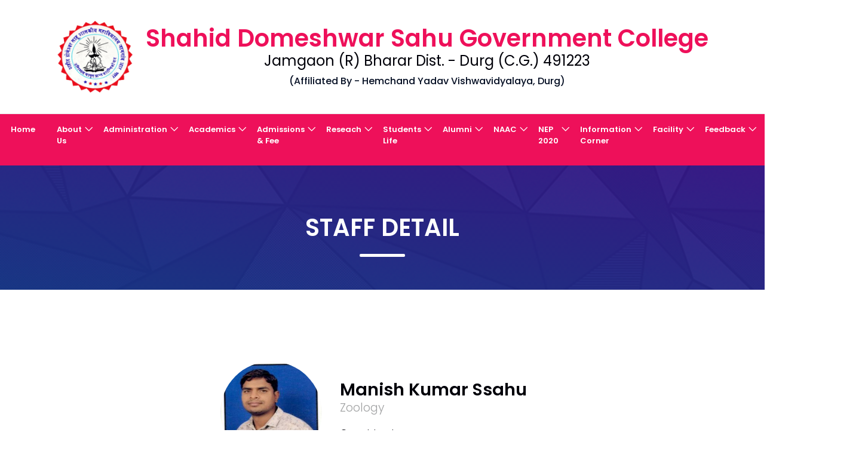

--- FILE ---
content_type: text/html; charset=UTF-8
request_url: https://gcjamgaonr.com/staff-detail/47
body_size: 6786
content:
<!DOCTYPE html>
<html lang="en" dir="ltr">
	<head>
		<meta charset="utf-8">
		<meta name="viewport" content="width=device-width, initial-scale=1.0">
    <title>Shahid Domeshwar Sahu Government College - Staff Detail</title>
    <link rel="icon" href="images/logo.png">
		<script src="https://gcjamgaonr.com/assets/website/js/jquery.min.js" charset="utf-8"></script>
		<link rel="stylesheet" href="https://gcjamgaonr.com/assets/website/css/style.css">
		<link rel="stylesheet" href="https://gcjamgaonr.com/assets/website/css/bootstrap.min.css">
		<!-- <link rel="stylesheet" href="css/font-awesome.min.css"> -->
		<link rel="stylesheet" href="https://gcjamgaonr.com/assets/website/fonts/font-awesome/css/all.min.css">
		<link rel="stylesheet" href="https://gcjamgaonr.com/assets/website/css/animate.css">
		<link href="https://cdn.jsdelivr.net/gh/lykmapipo/themify-icons@0.1.2/css/themify-icons.min.css"
      rel="stylesheet">
    <link href="https://gcjamgaonr.com/assets/website/slick/slick-theme.css" rel="stylesheet">
    <link href="https://gcjamgaonr.com/assets/website/slick/slick.css" rel="stylesheet">

	</head>
	<body>

  <div class="top-header">
      <div class="container">
        <div class="row">
          <img src="https://gcjamgaonr.com/assets/website/images/logo.png" class="img-fluid logo wow fadeIn" data-wow-delay="0.1s" alt="">
          <div class="colz-name">
            <h1 class="logo-title wow fadeInDown" data-wow-delay="0.2s">Shahid Domeshwar Sahu Government College</h1>
            <h3 class="colz-desc wow fadeInDown" data-wow-delay="0.5s">
              Jamgaon (R) Bharar Dist. - Durg (C.G.) 491223
            </h3>
            <h5 class="affiliate-text wow fadeInDown" data-wow-delay="0.8s">(Affiliated By - Hemchand Yadav Vishwavidyalaya, Durg)</h5>
          </div>
        </div>
      </div>
    </div>   
      
	<nav class="navbar navbar-expand-lg navbar-light wow fadeIn" data-wow-delay="1s">
      <!-- <div class="container"> -->
        <!-- <a class="navbar-brand"href="https://gcjamgaonr.com/"><img src="images/logo.png" alt="" class="img-fluid"></a> -->
        <button class="navbar-toggler" type="button" data-toggle="collapse" data-target="#navbarSupportedContent" aria-controls="navbarSupportedContent" aria-expanded="false" aria-label="Toggle navigation">
          <span class="navbar-toggler-icon"></span>
        </button>

        <div class="collapse navbar-collapse" id="navbarSupportedContent">
          <ul class="navbar-nav m-auto">
            <li class="nav-item">
              <a class="nav-link" href="https://gcjamgaonr.com/">Home </a>
            </li>
            <li class="nav-item dropdown">
              <a class="nav-link" href="https://gcjamgaonr.com/about-us" id="navbarDropdownMenuLink" role="button" data-toggle="dropdown" aria-haspopup="false" aria-expanded="false">
                About Us
              </a>
              <ul class="dropdown-menu" aria-labelledby="navbarDropdownMenuLink">
                <li><a class="dropdown-item" href="https://gcjamgaonr.com/act-and-statutes-moa">Act And Statutes/MOA</a></li>
                <li><a class="dropdown-item" href="https://gcjamgaonr.com/institutional-development-plan">Institutional Development Plan</a></li>
                <li><a class="dropdown-item" href="https://gcjamgaonr.com/affiliating-university">Affiliating University</a></li>
                <li><a class="dropdown-item" href="https://gcjamgaonr.com/naac-accreditation">Naac Accreditation</a></li>
                <li><a class="dropdown-item" href="https://gcjamgaonr.com/recognition-2f">Recognition 2F</a></li>
                <li><a class="dropdown-item" href="https://gcjamgaonr.com/annual-reports">Annual Reports</a></li>
                <li><a class="dropdown-item" href="https://gcjamgaonr.com/annual-accounts">Annual Accounts</a></li>
                <li><a class="dropdown-item" href="https://gcjamgaonr.com/college-at-a-glance">College At A Glance</a></li>
                <li><a class="dropdown-item" href="https://gcjamgaonr.com/mission-and-vision">Mission & Vision</a></li>
                <li><a class="dropdown-item" href="https://gcjamgaonr.com/about-shahid-domeshwar-sahu">About Shahid Domeshwar Sahu</a></li>
              </ul>
            </li>
            
            <li class="nav-item dropdown">
              <a class="nav-link" href="https://gcjamgaonr.com/about-us" id="navbarDropdownMenuLink" role="button" data-toggle="dropdown" aria-haspopup="false" aria-expanded="false">
                Administration
              </a>
              <ul class="dropdown-menu" aria-labelledby="navbarDropdownMenuLink">
                <li><a class="dropdown-item" href="https://gcjamgaonr.com/principal-officer">Principals Officer</a></li>
                <li><a class="dropdown-item" href="https://gcjamgaonr.com/controller-of-examination">Controller Of Examination</a></li>
                <li><a class="dropdown-item" href="https://gcjamgaonr.com/ombudsperson">Ombudsperson</a></li>
                <li><a class="dropdown-item" href="https://gcjamgaonr.com/internal-committee">Internal Committee</a></li>
                <li><a class="dropdown-item" href="https://gcjamgaonr.com/jbs-committee">JBS Committee</a></li>
                <li><a class="dropdown-item" href="https://gcjamgaonr.com/academic-departments">Academic Departments</a></li>
              </ul>
            </li>
            
            <li class="nav-item dropdown">
              <a class="nav-link" href="https://gcjamgaonr.com/about-us" id="navbarDropdownMenuLink" role="button" data-toggle="dropdown" aria-haspopup="false" aria-expanded="false">
                Academics
              </a>
              <ul class="dropdown-menu" aria-labelledby="navbarDropdownMenuLink">
                <li><a class="dropdown-item" href="https://gcjamgaonr.com/details-of-academic-programs">Details Of Academic Programs</a></li>
                <li><a class="dropdown-item" href="https://gcjamgaonr.com/academic-calendar">Academic Calendar</a></li>
                <li><a class="dropdown-item" href="https://gcjamgaonr.com/statues-ordinances">Statues/Ordinances</a></li>
                <li class="dropdown-submenu"><a class="dropdown-item " data-toggle="dropdown" href="#">Departments</a>
                    <ul class="dropdown-menu ">
                        <li><a class="dropdown-item" href="https://gcjamgaonr.com/botany">Botany</a></li>
                        <li><a class="dropdown-item" href="https://gcjamgaonr.com/chemistry">Chemistry</a></li>
                        <li><a class="dropdown-item" href="https://gcjamgaonr.com/commerce">Commerce</a></li>
                        <li><a class="dropdown-item" href="https://gcjamgaonr.com/english">English</a></li>
                        <li><a class="dropdown-item" href="https://gcjamgaonr.com/history">History</a></li>
                        <li><a class="dropdown-item" href="https://gcjamgaonr.com/geography">Geography</a></li>
                        <li><a class="dropdown-item" href="https://gcjamgaonr.com/hindi">Hindi</a></li>
                        <li><a class="dropdown-item" href="https://gcjamgaonr.com/mathematics">Mathematics</a></li>
                        <li><a class="dropdown-item" href="https://gcjamgaonr.com/physics">Physics</a></li>
                        <li><a class="dropdown-item" href="https://gcjamgaonr.com/political-science">Political Science</a></li>
                        <li><a class="dropdown-item" href="https://gcjamgaonr.com/zoology">Zoology</a></li>
                    </ul>
                </li>
                <li class="dropdown-submenu"><a class="dropdown-item " data-toggle="dropdown" href="#">Staff Details</a>
                    <ul class="dropdown-menu ">
                        <li><a class="dropdown-item" href="https://gcjamgaonr.com/non-teaching-staff">Non Teaching Staff</a></li>
                        <li><a class="dropdown-item" href="https://gcjamgaonr.com/teaching-staff">Teaching Staff</a></li>
                    </ul>
                </li>
                <li><a class="dropdown-item" href="https://gcjamgaonr.com/online-programs">Online Programs</a></li>
                <li><a class="dropdown-item" href="https://gcjamgaonr.com/iqac">IQAC</a></li>
                <li><a class="dropdown-item" href="https://gcjamgaonr.com/library">Library</a></li>
                <li><a class="dropdown-item" href="https://gcjamgaonr.com/academic-collaborations">Academic Collaborations</a></li>
              </ul>
            </li>
            
            <li class="nav-item dropdown">
              <a class="nav-link" href="https://gcjamgaonr.com/research" id="navbarDropdownMenuLink" role="button" data-toggle="dropdown" aria-haspopup="false" aria-expanded="false">
                Admissions & Fee
              </a>
              <ul class="dropdown-menu" aria-labelledby="navbarDropdownMenuLink">
                <li><a class="dropdown-item" href="https://gcjamgaonr.com/prospectus">Prospectus</a></li>
                <li><a class="dropdown-item" href="https://gcjamgaonr.com/admission-process-and-guidelines">Admission Process and Guidelines</a></li>
                <li><a class="dropdown-item" href="https://gcjamgaonr.com/fee-refund-policy">Fee Refund Policy</a></li>
                <li><a class="dropdown-item" href="https://gcjamgaonr.com/programs-offered">Programs Offered</a></li>
                <li><a class="dropdown-item" href="https://gcjamgaonr.com/fee-structure">Fee Structure</a></li>
                <li><a class="dropdown-item" href="https://gcjamgaonr.com/rules-and-regulations">Rules And Regulations</a></li>
              </ul>
            </li>
            
            
            <li class="nav-item dropdown">
              <a class="nav-link" href="https://gcjamgaonr.com/research" id="navbarDropdownMenuLink" role="button" data-toggle="dropdown" aria-haspopup="false" aria-expanded="false">
                Reseach
              </a>
              <ul class="dropdown-menu" aria-labelledby="navbarDropdownMenuLink">
                <li><a class="dropdown-item" href="https://gcjamgaonr.com/research-and-development-cell">Research And Development Cell</a></li>
                <li><a class="dropdown-item" href="https://gcjamgaonr.com/entrepreneurship-cell">Entrepreneurship Cell</a></li>
              </ul>
            </li>
            
            <li class="nav-item dropdown">
              <a class="nav-link" href="https://gcjamgaonr.com/students-section" id="navbarDropdownMenuLink" role="button" data-toggle="dropdown" aria-haspopup="false" aria-expanded="false">
                Students Life
              </a>
              <ul class="dropdown-menu" aria-labelledby="navbarDropdownMenuLink">
                  <li><a class="dropdown-item" href="https://gcjamgaonr.com/sports-facilities">Sports Facilities</a></li>
                  <li><a class="dropdown-item" href="https://gcjamgaonr.com/nss">NSS</a></li>
                  <li><a class="dropdown-item" href="https://gcjamgaonr.com/placement-cell">Placement Cell</a></li>
                  <li><a class="dropdown-item" href="https://gcjamgaonr.com/student-grievance-redressal-ommittee">Student Grievance Redressal Committee</a></li>
                  <li><a class="dropdown-item" href="https://gcjamgaonr.com/health-facilities">Health Facilities</a></li>
                  <li><a class="dropdown-item" href="https://gcjamgaonr.com/internal-complaint-committee">Internal Complaint Committee</a></li>
                  <li><a class="dropdown-item" href="https://gcjamgaonr.com/anti-ragging-cell">Anti-Ragging Cell</a></li>
                  <li><a class="dropdown-item" href="https://gcjamgaonr.com/equal-opourtunity-cell">Equal Opourtunity Cell</a></li>
                  <li><a class="dropdown-item" href="https://gcjamgaonr.com/socio-economically-disavantages-groups-cell">Socio Economically Disavantages Groups Cell</a></li>
                  <li><a class="dropdown-item" href="https://gcjamgaonr.com/facilities-for-differently-abled">Facilities For Differently Abled</a></li>
                <li><a class="dropdown-item" href="https://gcjamgaonr.com/code-of-conduct">Code Of Conduct</a></li>
                <li><a class="dropdown-item" href="https://gcjamgaonr.com/downloads">Downloads</a></li>
                <li><a class="dropdown-item" href="https://gcjamgaonr.com/enrollments">Enrollments</a></li>
                <li><a class="dropdown-item" href="https://gcjamgaonr.com/student-union">Student Union</a></li>
                <li><a class="dropdown-item" href="https://gcjamgaonr.com/syllabus">Syllabus</a></li>
              </ul>
            </li>
            
            
            <li class="nav-item dropdown">
              <a class="nav-link" href="https://gcjamgaonr.com/alumni" id="navbarDropdownMenuLink" role="button" data-toggle="dropdown" aria-haspopup="false" aria-expanded="false">
                Alumni
              </a>
              <ul class="dropdown-menu" aria-labelledby="navbarDropdownMenuLink">
                <li><a class="dropdown-item" href="https://gcjamgaonr.com/alumni-registration">Alumni Registration</a></li>
                <li><a class="dropdown-item" href="https://gcjamgaonr.com/college-alumni">College Alumni</a></li>
                <li><a class="dropdown-item" href="https://gcjamgaonr.com/college-alumni-reports">College Alumni Reports</a></li>
              </ul>
            </li>
            
            <li class="nav-item dropdown">
              <a class="nav-link" href="https://gcjamgaonr.com/naac" id="navbarDropdownMenuLink" role="button" data-toggle="dropdown" aria-haspopup="false" aria-expanded="false">
                NAAC
              </a>
              <ul class="dropdown-menu" aria-labelledby="navbarDropdownMenuLink">
                <li><a class="dropdown-item" href="https://gcjamgaonr.com/aishe">AISHE</a></li>
            
                <li><a class="dropdown-item" href="https://gcjamgaonr.com/iqac-composition">IQAC – Composition</a></li>
                <li><a class="dropdown-item" href="https://gcjamgaonr.com/iqac-minutes-of-meeting">IQAC – Minutes Of Meeting</a></li>
                <li><a class="dropdown-item" href="https://gcjamgaonr.com/naac-reports-iqa-and-other-reports">NAAC REPORTS, IIQA and OTHER REPORTS</a></li>
                <li class="dropdown-submenu"><a class="dropdown-item " data-toggle="dropdown" href="#">SSR and SSR Reports</a>
                    <ul class="dropdown-menu ">
                        <li><a class="dropdown-item" href="https://gcjamgaonr.com/ssr-reports">SSR Reports</a></li>
                        <li><a class="dropdown-item" href="https://gcjamgaonr.com/ssr-status-reports-part-a">SSR STATUS REPORTS – PART –A</a></li>
                        <li><a class="dropdown-item" href="https://gcjamgaonr.com/ssr-status-reports-extended-profile">SSR STATUS REPORTS – EXTENDED PROFILE</a></li>
                        <li><a class="dropdown-item" href="https://gcjamgaonr.com/ssr-status-reports-part-b">SSR STATUS REPORTS – PART –B</a></li>
                        <li><a class="dropdown-item" href="https://gcjamgaonr.com/ssr-criteria-1">SSR Criteria - 1</a></li>
                        <li><a class="dropdown-item" href="https://gcjamgaonr.com/ssr-criteria-2">SSR Criteria - 2</a></li>
                      	<li><a class="dropdown-item" href="https://gcjamgaonr.com/ssr-criteria-3">SSR Criteria - 3</a></li>
                      	<li><a class="dropdown-item" href="https://gcjamgaonr.com/ssr-criteria-4">SSR Criteria - 4</a></li>
                      	<li><a class="dropdown-item" href="https://gcjamgaonr.com/ssr-criteria-5">SSR Criteria - 5</a></li>
                      	<li><a class="dropdown-item" href="https://gcjamgaonr.com/ssr-criteria-6">SSR Criteria - 6</a></li>
                      	<li><a class="dropdown-item" href="https://gcjamgaonr.com/ssr-criteria-7">SSR Criteria - 7</a></li>
                      	<li><a class="dropdown-item" href="https://gcjamgaonr.com/ssr-criteria-8">SSR Criteria - 8</a></li>
                      	<li><a class="dropdown-item" href="https://gcjamgaonr.com/ssr-criteria-9">SSR Criteria - 9</a></li>
                      	<li><a class="dropdown-item" href="https://gcjamgaonr.com/ssr-criteria-10">SSR Criteria - 10</a></li>
                      	<li><a class="dropdown-item" href="https://gcjamgaonr.com/ssr-photo-galary">SSR PHOTO GALARY</a></li>
                    </ul>
                </li>
                <li class="dropdown-submenu"><a class="dropdown-item " data-toggle="dropdown" href="#">AQAR</a>
                    <ul class="dropdown-menu ">
                        <li><a class="dropdown-item" href="https://gcjamgaonr.com/aqar-reports">AQAR Reports</a></li>
                        <li><a class="dropdown-item" href="https://gcjamgaonr.com/aqar-status-reports-part-a">AQAR STATUS REPORTS – PART –A</a></li>
                        <li><a class="dropdown-item" href="https://gcjamgaonr.com/aqar-status-reports-extended-profile">AQAR STATUS REPORTS – EXTENDED PROFILE</a></li>
                        <li><a class="dropdown-item" href="https://gcjamgaonr.com/aqar-status-reports-part-b">AQAR STATUS REPORTS – PART –B</a></li>
                        <li><a class="dropdown-item" href="https://gcjamgaonr.com/aqar-criteria-1">AQAR Criteria - 1</a></li>
                        <li><a class="dropdown-item" href="https://gcjamgaonr.com/aqar-criteria-2">AQAR Criteria - 2</a></li>
                      	<li><a class="dropdown-item" href="https://gcjamgaonr.com/aqar-criteria-3">AQAR Criteria - 3</a></li>
                      	<li><a class="dropdown-item" href="https://gcjamgaonr.com/aqar-criteria-4">AQAR Criteria - 4</a></li>
                      	<li><a class="dropdown-item" href="https://gcjamgaonr.com/aqar-criteria-5">AQAR Criteria - 5</a></li>
                      	<li><a class="dropdown-item" href="https://gcjamgaonr.com/aqar-criteria-6">AQAR Criteria - 6</a></li>
                      	<li><a class="dropdown-item" href="https://gcjamgaonr.com/aqar-criteria-7">AQAR Criteria - 7</a></li>
                      	<li><a class="dropdown-item" href="https://gcjamgaonr.com/aqar-criteria-5">AQAR Criteria - 8</a></li>
                      	<li><a class="dropdown-item" href="https://gcjamgaonr.com/aqar-criteria-6">AQAR Criteria - 9</a></li>
                      	<li><a class="dropdown-item" href="https://gcjamgaonr.com/aqar-criteria-7">AQAR Criteria - 10</a></li>
                      	<li><a class="dropdown-item" href="https://gcjamgaonr.com/aqar-photo-galary">AQAR PHOTO GALARY</a></li>
                    </ul>
                </li>
              </ul>
            </li>
            
            <li class="nav-item dropdown">
              <a class="nav-link" href="https://gcjamgaonr.com/alumni" id="navbarDropdownMenuLink" role="button" data-toggle="dropdown" aria-haspopup="false" aria-expanded="false">
                  NEP 2020
              </a>
              <ul class="dropdown-menu" aria-labelledby="navbarDropdownMenuLink">
                <li><a class="dropdown-item" href="https://gcjamgaonr.com/ordinace">Ordinace</a></li>
                <li><a class="dropdown-item" href="https://gcjamgaonr.com/notice-information">Notice Information</a></li>
                <li><a class="dropdown-item" href="https://gcjamgaonr.com/video-ppt">Video/PPT</a></li>
                <li><a class="dropdown-item" href="https://gcjamgaonr.com/faq">FAQ</a></li>
                <li><a class="dropdown-item" href="https://gcjamgaonr.com/nep-2020-syllabus">NEP 2020 Syllabus</a></li>
                <li><a class="dropdown-item" href="https://gcjamgaonr.com/nep-academic-calander">Academic Calander</a></li>
              </ul>
            </li>
            
            <li class="nav-item dropdown">
              <a class="nav-link" href="https://gcjamgaonr.com/alumni" id="navbarDropdownMenuLink" role="button" data-toggle="dropdown" aria-haspopup="false" aria-expanded="false">
                Information Corner
              </a>
              <ul class="dropdown-menu" aria-labelledby="navbarDropdownMenuLink">
                <li><a class="dropdown-item" href="https://gcjamgaonr.com/rti">RTI</a></li>
                <li><a class="dropdown-item" href="https://gcjamgaonr.com/circulars-and-notices">Circulars and Notices</a></li>
                <li><a class="dropdown-item" href="https://gcjamgaonr.com/announcements">Announcements</a></li>
                <li><a class="dropdown-item" href="https://gcjamgaonr.com/newslatters">Newslatters</a></li>
                <li><a class="dropdown-item" href="https://gcjamgaonr.com/news-recent-events-and-achievments">News Recent Events and Achievments</a></li>
                <li><a class="dropdown-item" href="https://gcjamgaonr.com/job-openings-guest-adv">Job Openings - Guest Adv.</a></li>
              </ul>
            </li>
            
            <li class="nav-item dropdown ">
              <a class="nav-link" href="https://gcjamgaonr.com/facility" id="navbarDropdownMenuLink" role="button" data-toggle="dropdown" aria-haspopup="false" aria-expanded="false">
                Facility
              </a>
              <ul class="dropdown-menu" aria-labelledby="navbarDropdownMenuLink">
                <li><a class="dropdown-item" href="https://gcjamgaonr.com/cultural-and-extracurricular-activities">Cultural & Extracurricular Activities</a></li>
                <li><a class="dropdown-item" href="https://gcjamgaonr.com/infrastructure">Infrastructure</a></li>
                <li><a class="dropdown-item" href="https://gcjamgaonr.com/youth-red-cross">Youth Red Cross</a></li>
                <li><a class="dropdown-item" href="https://gcjamgaonr.com/scholarship">Scholarship</a></li>
              </ul>
            </li>

 
            <!--<li class="nav-item dropdown">-->
            <!--  <a class="nav-link" href="https://gcjamgaonr.com/departments" id="navbarDropdownMenuLink" role="button" data-toggle="dropdown" aria-haspopup="false" aria-expanded="false">-->
            <!--    Departments-->
            <!--  </a>-->
            <!--  <ul class="dropdown-menu" aria-labelledby="navbarDropdownMenuLink">-->
            <!--    <li><a class="dropdown-item" href="https://gcjamgaonr.com/botany">Botany</a></li>-->
            <!--    <li><a class="dropdown-item" href="https://gcjamgaonr.com/chemistry">Chemistry</a></li>-->
            <!--    <li><a class="dropdown-item" href="https://gcjamgaonr.com/commerce">Commerce</a></li>-->
            <!--    <li><a class="dropdown-item" href="https://gcjamgaonr.com/english">English</a></li>-->
            <!--    <li><a class="dropdown-item" href="https://gcjamgaonr.com/history">History</a></li>-->
            <!--    <li><a class="dropdown-item" href="https://gcjamgaonr.com/geography">Geography</a></li>-->
            <!--    <li><a class="dropdown-item" href="https://gcjamgaonr.com/hindi">Hindi</a></li>-->
            <!--    <li><a class="dropdown-item" href="https://gcjamgaonr.com/mathematics">Mathematics</a></li>-->
            <!--    <li><a class="dropdown-item" href="https://gcjamgaonr.com/physics">Physics</a></li>-->
            <!--    <li><a class="dropdown-item" href="https://gcjamgaonr.com/political-science">Political Science</a></li>-->
            <!--    <li><a class="dropdown-item" href="https://gcjamgaonr.com/zoology">Zoology</a></li>-->
            <!--  </ul>-->
            <!--</li>-->
    
            <li class="nav-item dropdown">
              <a class="nav-link" href="https://gcjamgaonr.com/Feedback" id="navbarDropdownMenuLink" role="button" data-toggle="dropdown" aria-haspopup="false" aria-expanded="false">
                Feedback
              </a>
              <ul class="dropdown-menu" aria-labelledby="navbarDropdownMenuLink">
                <li><a class="dropdown-item" href="https://gcjamgaonr.com/feedback-from-alumni">Feedback From Alumni</a></li>
                <li><a class="dropdown-item" href="https://gcjamgaonr.com/feedback-from-parents">Feedback From Parents</a></li>
                <li><a class="dropdown-item" href="https://gcjamgaonr.com/feedback-from-students">Feedback From Students</a></li>
                <li><a class="dropdown-item" href="https://gcjamgaonr.com/feedback-from-staff">Feedback From Staff</a></li>
                <li><a class="dropdown-item" href="https://docs.google.com/forms/d/e/1FAIpQLSfCZ18hhw8cVENeob-Z11eKynWORNDgUJUBiaqzEXtJFRBthQ/viewform?vc=0&c=0&w=1&flr=0&usp=mail_form_link">FEEDBACK FROM STUDENTS SATISFACTION SURVEY</a></li>
              </ul>
            </li>

            <li class="nav-item dropdown">
              <a class="nav-link" href="https://gcjamgaonr.com/gallery" id="navbarDropdownMenuLink" role="button" data-toggle="dropdown" aria-haspopup="false" aria-expanded="false">
                Gallery
              </a>
              <ul class="dropdown-menu" aria-labelledby="navbarDropdownMenuLink">
                <li><a class="dropdown-item" href="https://gcjamgaonr.com/gallery">Photo Gallery</a></li>
                <li><a class="dropdown-item" href="https://gcjamgaonr.com/video-gallery">Video Gallery</a></li>
                <li><a class="dropdown-item" href="https://gcjamgaonr.com/news-and-media">News & Media</a></li>
              </ul>
            </li>
            <li class="nav-item">
              <a class="nav-link" href="https://gcjamgaonr.com/contact-us">Contact Us</a>
            </li>
          </ul>
        </div>
      <!-- </div> -->
    </nav>


	<!-- Top Section -->

	<section id="common-top-section" class="common-temp wow fadeIn" data-wow-delay="1.2s">
		<div class="inner-container">
			<div class="container">
				<div class="row">
					<h2 class="main-heading main-heading-white wow fadeInDown" data-wow-delay="1.4s">STAFF DETAIL</h2>
				</div>
			</div>
		</div>
	</section>

<!-- Body Section  -->



<!-- This is Profile Page Code for perticular Staff -->

	<section id="staff-profile">
        <div class="container">
            <div class="row">
                <div class="col-lg-12 col-md-12">
                  
                    <div class="inner-conatainer">
                                              <div class="profile-conatiner">
                            <div class="profile-pic wow bounceIn" data-wow-delay="1.2s">
                                <img src="https://gcjamgaonr.com/uploads/म्ज़ूऊल्ल्लग्य.jpg" class="img-fluid" alt="">
                            </div>
                            <div class="profile-details">
                                <h4 class="name wow fadeInDown" data-wow-delay="1.3s">Manish Kumar Ssahu</h4>
                                <p class="designation wow fadeInDown" data-wow-delay="1.4s">Zoology  </p>
                                <p class="qualification wow fadeInDown" data-wow-delay="1.5s">Guest Lecture </p>
                              <p class="qualification wow fadeInDown" data-wow-delay="1.5s">M.Sc. Zoology, M.Phil (Zoology) </p>
                            </div>
                        </div>
                        <div class="contact-details">
                            <p class="contact wow fadeInDown" data-wow-delay="1.6s"><i class="fas fa-phone-alt"></i>
                              <a href="tel:8770858957" style="color: #606060 !important;">+91 8770858957</a>
                          	</p>
                            <div class="verticle-divider wow bounceInDown" data-wow-delay="1.7s"></div>
                            <p class="contact wow fadeInDown" data-wow-delay="1.8s"><i class="fas fa-envelope"></i>
                              <a href="mailto:manishsahu0785@gmail.com" style="color: #606060 !important;">manishsahu0785@gmail.com </a>
                          	</p>
                        </div>
                                          </div>
                </div>
            </div>
        </div>
    </section>
        
<!-- Footer  -->

		<section id="footer">
			<div class="container">
				<div class="row">
					<div class="col-lg-4 col-md-4 col-sm-12">
						<div class="about-container">
							<img src="https://gcjamgaonr.com/assets/website/images/logo.png" class="img-fluid wow fadeIn" data-wow-delay="0.1s" alt="">
							<h4 class="colz-name wow fadeInDown" data-wow-delay="0.2s">Shahid Domeshwar Sahu </br>Govt. College Jamgaon(R)</h4>
							<!-- <p class="address-text">Jamgaon (R) Bharar Dist. Durg</p> -->
                            <p class="affiliate-text wow fadeInUp" data-wow-delay="0.2s">Established Date <span>23.06.2011</span></p>
							<p class="affiliate-text wow fadeInUp" data-wow-delay="0.2s">Affiliated By <span>Hemchand Yadav Vishvidyalaya, Durg</span></p>
						</div> 
					</div>
					<div class="col-lg-4 col-md-4 col-sm-12">
						<div class="useful-link">
							<p class="wow fadeIn" data-wow-delay="0.2s">Useful Links</p>
							<ul class="links">
								<li class="wow fadeInDown" data-wow-delay="0.3s"><a href="https://durg.ucanapply.com/smartexam/public/result-details">Result</a></li>
								<li class="wow fadeInDown" data-wow-delay="0.4s"><a href="http://www.naac.gov.in/">NAAC</a></li>
								<li class="wow fadeInDown" data-wow-delay="0.5s"><a href="https://www.ugc.ac.in/">UGC</a></li>
								<li class="wow fadeInDown" data-wow-delay="0.6s"><a href="https://www.durguniversity.ac.in/">Durg University</a></li>
								<li class="wow fadeInDown" data-wow-delay="0.7s"><a href="https://gcjamgaonr.com/fee-structure">Fees Structure</a></li>
								<li class="wow fadeInDown" data-wow-delay="0.8s"><a href="https://gcjamgaonr.com/rules-and-regulations">Rules & Regulations</a></li>
                              	<li class="wow fadeInDown" data-wow-delay="0.8s"><a href="https://coronahelp.cgstate.gov.in/">www.coronahelp.cgstate.gov.in</a></li>
                              	<li class="wow fadeInDown" data-wow-delay="0.8s"><a href="https://innovateindia.mygov.in/">SHORT VIDEO COMPETITION</a></li>
                              	<li class="wow fadeInDown" data-wow-delay="0.8s"><a target="_blank" href="https://voters.eci.gov.in">VOTERS SERVICE PORTAL</a></li>
                              	
							</ul>
						</div>
					</div>
					<div class="col-lg-4 col-md-4 col-sm-12">
						<div class="contact">
							<p class="heading wow fadeInDown" data-wow-delay="0.6s">Contacts</p>
							<div class="contact-detail">
								<p class="details wow fadeInDown" data-wow-delay="0.7s"><i class="fas fa-map-marker-alt"></i> <span>Jamgaon(R) - Bharar, Dist. Durg, (C.G.) 491223</span></p>
								<p class="details wow fadeInDown" data-wow-delay="0.8s"><i class="fas fa-phone-alt"></i><span>07826246046</span></p>
                              <p class="details wow fadeInDown" data-wow-delay="0.9s"><i class="fas fa-envelope"></i> <span>jamgaonrcollege@gmail.com  (for Office)</span></p>
								<p class="details wow fadeInDown" data-wow-delay="1s"><i class="fas fa-envelope"></i> <span>sdsgovtcollegejamgaonr@gmail.com  (for NAAC)</span></p>
							</div>
							<div class="social">
								<ul class="social-links">
									<li><a href="" class="fb wow fadeInLeft" data-wow-delay="1.1s"><i class="ti-facebook"></i></a></li>
									<li><a href="" class="yt wow fadeInLeft" data-wow-delay="1.2s"><i class="ti-youtube"></i></a></li>
									<li><a href="" class="tw wow fadeInLeft" data-wow-delay="1.3s"><i class="ti-twitter-alt"></i></a></li>
								</ul>
							</div>
						</div>
					</div>
				</div>
			</div>
		</section>

		<footer class="btottm-ft">
			<div class="container">
				<div class="row">
					<div class="col-lg-7 col-md-7 col-sm-7">
						<p class="ft-text"><span>All Rights Reserved</span> @ Shahid Domeshwar Sahu Govt. College</p>
					</div>
					<div class="col-lg-5 col-md-5 col-sm-5">
						<p class="ft-text "><span class="float-right">Made with <i class="fas fa-heart  wow fadeInDown" data-wow-delay="2s"></i> By Mahendra Sahu</span></p>
					</div>
				</div>
			</div>
		</footer>


		<!-- Java Scripts  -->
		<script src="https://gcjamgaonr.com/assets/website/js/popper.min.js" charset="utf-8"></script>
		<script src="https://gcjamgaonr.com/assets/website/js/bootstrap.min.js" charset="utf-8"></script>
		<script src="https://gcjamgaonr.com/assets/website/js/wow.js"></script>
		<script src="https://gcjamgaonr.com/assets/website/js/main.js" charset="utf-8"></script>
		<script src="https://gcjamgaonr.com/assets/website/slick/slick.min.js" charset="utf-8"></script>
		<script type="text/javascript">
			new WOW().init();
			
			
			//set auto active
			//document.getElementsByTagName('ul')[0].children[11].children[0].getAttribute('href')==location.href
			var menus=document.getElementsByTagName('ul')[0].children;
			for(i=0; i<menus.length; i++){
				if(document.getElementsByTagName('ul')[0].children[i].children[0].getAttribute('href')==location.href){
					var already_class=document.getElementsByTagName('ul')[0].children[i].getAttribute('class')
					var new_class = already_class+" active";
					document.getElementsByTagName('ul')[0].children[i].setAttribute('class', new_class);
				}
				
				if(document.getElementsByTagName('ul')[0].children[i].children[1]!=undefined){
					var submenu = document.getElementsByTagName('ul')[0].children[i].children[1].children;
					for(j=0; j<submenu.length; j++){
						if(document.getElementsByTagName('ul')[0].children[i].children[1].children[j].getAttribute('href')==location.href){
							var already_class=document.getElementsByTagName('ul')[0].children[i].getAttribute('class')
							var new_class = already_class+" active";
							document.getElementsByTagName('ul')[0].children[i].setAttribute('class', new_class);
						}
					}
				}
			}

			/// /// Slick Slider
			$('.faculty-slider').slick({
				dots: false,
				infinite: true,
				autoplay: false,
				autoplaySpeed: 2000,
				speed: 300,
				slidesToShow: 4,
				slidesToScroll: 1,
				responsive: [
					{
					breakpoint: 1024,
					settings: {
						slidesToShow: 3,
						slidesToScroll: 1,
						infinite: true,
					}
					}, {
					breakpoint: 600,
					settings: {
						slidesToShow: 2,
						slidesToScroll: 1
					}
					}, {
					breakpoint: 480,
					settings: {
						slidesToShow: 1,
						slidesToScroll: 1
					}
					}
				]
			}); 
		</script>
	</body>
</html>


--- FILE ---
content_type: text/css
request_url: https://gcjamgaonr.com/assets/website/css/style.css
body_size: 5194
content:
@import url("https://fonts.googleapis.com/css2?family=Poppins:wght@300;400;500;600&display=swap");
body {
  font-family: 'Poppins', sans-serif !important;
  font-weight: 300 !important;
  max-width: 100%;
  overflow-x: hidden;
  background: #fff !important; }

a {
  text-decoration-line: none !important; }

p {
  margin-bottom: 0; }

*, ::after, ::before {
  box-sizing: border-box; }

h1, h2, h3, h4, h5, h6 {
  margin-bottom: 0 !important; }

/* http://meyerweb.com/eric/tools/css/reset/ 
   v2.0 | 20110126
   License: none (public domain)
*/
html, body, div, span, applet, object, iframe,
h1, h2, h3, h4, h5, h6, p, blockquote, pre,
a, abbr, acronym, address, big, cite, code,
del, dfn, em, img, ins, kbd, q, s, samp,
small, strike, strong, sub, sup, tt, var,
b, u, i, center,
dl, dt, dd, ol, ul, li,
fieldset, form, label, legend,
table, caption, tbody, tfoot, thead, tr, th, td,
article, aside, canvas, details, embed,
figure, figcaption, footer, header, hgroup,
menu, nav, output, ruby, section, summary,
time, mark, audio, video {
  margin: 0;
  padding: 0;
  border: 0;
  font-size: 100%;
  font: inherit;
  vertical-align: baseline; }

/* HTML5 display-role reset for older browsers */
article, aside, details, figcaption, figure,
footer, header, hgroup, menu, nav, section {
  display: block; }

body {
  line-height: 1; }

ol, ul {
  list-style: none; }

blockquote, q {
  quotes: none; }

blockquote:before, blockquote:after,
q:before, q:after {
  content: '';
  content: none; }

table {
  border-collapse: collapse;
  border-spacing: 0; }

section, footer {
  overflow-x: hidden; }

.mybtn {
  padding: 7px 20px;
  font-size: 16px;
  font-weight: 400;
  border: none;
  border-radius: 5px; }

.mybtn-blue {
  background: #326DFC;
  color: #fff;
  transition: 0.5s ease all; }

.mybtn-blue:hover {
  background: #EE105A;
  box-shadow: 0 0 13px 8px rgba(238, 16, 90, 0.22); }

.mybtn-white {
  background: #fff;
  color: #326DFC;
  border: 1px solid #fff;
  border-radius: 500px;
  transition: 0.5s ease all; }

.mybtn-white:hover {
  background: transparent;
  border: 1px solid #fff;
  color: #fff;
  box-shadow: 0 0 13px 8px rgba(238, 16, 90, 0.22); }

.mybtn-big {
  padding: 7px 20px;
  font-size: 16px;
  font-weight: 400;
  border: none;
  border-radius: 5px;
  width: 100%; }

.main-heading {
  font-size: 2.5rem;
  font-weight: 600;
  text-align: center; }

.main-heading-black {
  color: #000009; }

.main-heading-white {
  color: #fff; }

#common-top-section {
  position: relative;
  background-size: cover;
  z-index: -2; }
  #common-top-section .inner-container {
    padding: 80px 0; }
    #common-top-section .inner-container .main-heading {
      margin: auto; }
    #common-top-section .inner-container .main-heading::after {
      content: '';
      height: 5px;
      width: 6%;
      background: #fff;
      display: inherit;
      position: absolute;
      margin-top: 20px;
      left: 47%;
      right: 47%;
      border-radius: 50px; }
  #common-top-section .inner-container::before {
    content: '';
    position: absolute;
    top: 0;
    bottom: 0;
    right: 0;
    left: 0; }

.common-temp {
  background: url("../images/common-pattern.gif");
  background-repeat: repeat; }
  .common-temp .inner-container::before {
    background-image: linear-gradient(to top right, rgba(0, 74, 255, 0.4), rgba(78, 0, 255, 0.4));
    z-index: -1; }

.contact-page {
  background: url("../images/contact-bg.jpg");
  background-repeat: no-repeat; }
  .contact-page .inner-container::before {
    background-image: linear-gradient(to top right, rgba(0, 74, 255, 0.7), rgba(78, 0, 255, 0.6));
    z-index: -1; }

.gallery-page {
  background: url("../images/gallery-bg.jpg");
  background-repeat: no-repeat; }
  .gallery-page .inner-container::before {
    background-image: linear-gradient(to top right, rgba(0, 74, 255, 0.87), rgba(136, 0, 174, 0.92));
    z-index: -1; }

.top-header {
  padding: 30px 0;
  border-bottom: 1px solid #E8E8E8;
  background: #fff;
  text-align: center; }
  .top-header .row {
    display: -webkit-inline-box; }
  .top-header img {
    width: 130px; }
  .top-header .colz-name {
    padding-left: 20px;
    margin-top: 10px; }
    .top-header .colz-name .logo-title {
      font-weight: 700;
      color: #EE105A;
      font-size: 2.5rem; }
    .top-header .colz-name .colz-desc {
      color: #000009;
      font-size: 1.5rem;
      font-weight: 400; }
    .top-header .colz-name .affiliate-text {
      color: #040E23;
      font-size: 1rem;
      font-weight: 500;
      margin-top: 10px; }

.black {
  height: auto;
  background-color: white;
  box-shadow: 0 9px 10px #0000001f;
  position: fixed !important;
  top: 0; }
.navbar {
  width: 100%;
  height: auto;
  z-index: 999;
  transition: 0.25s ease;
  padding: 0 !important;
  background: #ee105a; }
  .navbar .dropdown .nav-link:before {
    content: "\e64b";
    position: absolute;
    right: -10px;
    color: #fff;
    font-family: "themify";}
  .navbar .navbar-toggler-icon {
    background-image: url("../images/hamburger-menu-icon.svg") !important;
    width: 1.5em;
    height: 1.5em; }
  .navbar .navbar-toggler {
    color: transparent !important;
    border-color: transparent !important;
    position: absolute; }
  .navbar .nav-link {
    color: #fff !important;
    font-size: 13px !important;
    text-transform: capitalize;
    font-weight: 700; }
  .navbar .active .nav-link {
    color: #000009 !important;
    font-size: 13px !important;
    font-weight: 600; }
  .navbar .active .nav-link:after {
    background: none repeat scroll 0 0 transparent;
    top: 0;
    content: "";
    display: block;
    height: 3px;
    left: 0;
    position: absolute;
    background: #000009;
    width: 100%;
    border-radius: 100px; }
  .navbar .nav-item {
    margin: 0 10px; }
  .navbar .nav-link:hover {
    color: #000009 !important; }
  .navbar .nav-link {
    padding-right: 0.5rem !important;
    padding-left: 0.5rem !important;
    padding-top: 1rem !important;
    padding-bottom: 2rem !important;
    position: relative !important; }
  .navbar .nav-link:after {
    background: none repeat scroll 0 0 transparent;
    top: 0;
    content: "";
    display: block;
    height: 3px;
    left: 50%;
    position: absolute;
    background: #000009;
    transition: width 0.3s ease 0s, left 0.3s ease 0s;
    width: 0;
    border-radius: 100px; }
  .navbar .nav-link:hover:after {
    width: 100%;
    left: 0; }
  .navbar .dropdown:hover > .dropdown-menu {
    display: block; }
  .navbar .dropdown-menu {
    top: 90%;
    border-bottom-left-radius: 15px;
    border-bottom-right-radius: 15px;
    border-top-left-radius: 10px;
    border-top-right-radius: 10px;
    border-color: transparent;
    box-shadow: 0 0 15px 0 #00000036;
    background-color: #fff; }
    .navbar .dropdown-menu .dropdown-item {
      position: relative;
      font-size: 13px;
      color: #000009 !important;
      padding: 10px 20px;
      font-weight: 700;
      border-bottom: 1px solid #e8e8e8 !important;
      transition: 0.5s ease-in-out; }
    .navbar .dropdown-menu .dropdown-item:last-child {
      border-bottom: 1px solid #fff; }
    .navbar .dropdown-menu .dropdown-item:hover:after {
      width: 100%;
      left: 0; }
    .navbar .dropdown-menu .dropdown-item:after {
      background: none repeat scroll 0 0 transparent;
      bottom: 0;
      content: "";
      display: block;
      height: 3px;
      left: 0;
      position: absolute;
      background: #ee105a;
      transition: width 0.3s ease 0s, left 0.3s ease 0s;
      width: 0;
      border-radius: 100px; }
    .navbar .dropdown-menu .active a {
      color: #326dfc !important; }
    .navbar .dropdown-menu .dropdown-item:hover {
      color: #ee105a !important;
      text-decoration: none;
      background-color: #f8f9fa;
      font-weight: 700; }
  .navbar .dropdown-menu:after {
    content: "";
    position: absolute;
    top: 0;
    left: 15%;
    margin-left: -15px;
    margin-top: -15px;
    width: 0;
    z-index: 1;
    height: 0;
    border-bottom: solid 15px #fff;
    border-left: solid 15px transparent;
    border-right: solid 15px transparent; }
  .navbar #menu1 {
    display: flex; }
    .navbar #menu1 .menu-user-img {
      width: 40px;
      border-radius: 50%;
      margin-left: 10px; }
    .navbar #menu1 .user-name {
      color: #000009;
      margin: 0 4px;
      font-size: 20px;
      font-weight: 600;
      align-self: center; }
  .navbar .dropdown-submenu {
    position: relative; }
    .navbar .dropdown-submenu .dropdown-menu {
      margin-top: -40px !important;
      left: 105% !important; }
    .navbar .dropdown-submenu .dropdown-menu:after {
      content: "";
      position: absolute;
      top: 30px;
      left: -7px;
      margin-left: -16px;
      margin-top: -15px;
      width: 0;
      z-index: 1;
      height: 0;
      border-bottom: solid 15px white;
      border-left: solid 15px transparent;
      border-right: solid 15px transparent;
      transform: rotate(270deg); }
  .navbar .dropdown-submenu:hover .dropdown-menu {
    display: flex;
    flex-direction: column;
    position: absolute !important;
    margin-top: -30px;
    left: 100%; }
  @media (max-width: 992px) {
    .navbar .dropdown-menu {
      width: 50%; }
    .navbar .dropdown-menu .dropdown-submenu {
      width: auto; } }

#slider {
  position: relative; }
  #slider #carouselExampleFade {
    padding: 0; }
    #slider #carouselExampleFade .control-icon {
      font-size: 30px;
      font-weight: 800;
      color: #fff; }

#message-section {
  padding: 80px 0; }
  #message-section .user-profile {
    text-align: center; }
    #message-section .user-profile .user-img {
      width: 150px;
      height: 150px;
      border-radius: 50%; }
  #message-section .msg-box {
    width: 90%;
    margin: auto;
    position: relative; }
    #message-section .msg-box .quote-img {
      position: absolute;
      left: -35px;
      top: -20px;
      z-index: -1; }
    #message-section .msg-box .message {
      font-size: 14px;
      color: #606060;
      font-weight: 300;
      line-height: 1.7;
      margin: 50px 0 30px 0;
      letter-spacing: 1.5px; }
    #message-section .msg-box .quote {
      font-size: 15px;
      color: #5C5C5C;
      font-weight: 400;
      margin-bottom: 40px; }
    #message-section .msg-box .user-name {
      float: right;
      font-size: 15px;
      color: #000009;
      font-weight: 500;
      font-style: italic;
      margin-right: 50px; }
  #message-section .news-box .wrap {
    height: auto;
    box-sizing: border-box;
    padding: 10px; }
    #message-section .news-box .wrap .newsTickerCon {
      height: 390px;
      overflow: hidden;
      padding: 0;
      margin: 0; }
      #message-section .news-box .wrap .newsTickerCon ul {
        list-style: none;
        position: relative;
        padding: 0px;
        margin: 0px; }
      #message-section .news-box .wrap .newsTickerCon li {
        margin-bottom: 24px;
        border-bottom: 1px solid #E8E8E8;
        padding-bottom: 10px; }
        #message-section .news-box .wrap .newsTickerCon li .news-desc {
          display: -webkit-inline-box; }
          #message-section .news-box .wrap .newsTickerCon li .news-desc .date {
            width: 50px;
            height: 50px;
            background-color: rgba(238, 16, 90, 0.1);
            border-radius: 50%;
            font-size: 12px;
            font-weight: 700;
            color: #EE105A;
            text-transform: uppercase;
            display: table-cell;
            text-align: center;
            vertical-align: middle; }
          #message-section .news-box .wrap .newsTickerCon li .news-desc a .title {
            font-size: 15px;
            font-weight: 400;
            color: #000009;
            margin-left: 20px;
            width: 85%; }
  #message-section .news-box .news-box-heading {
    color: #EE105A;
    font-size: 24px;
    font-weight: 500;
    margin-bottom: 15px; }
    #message-section .news-box .news-box-heading i {
      font-size: 30px; }

#about-section {
  background-color: #F4F5F9;
  padding: 50px 0;
  position: relative;
  overflow: hidden; }
  #about-section .dot-bg-2 {
    position: absolute;
    top: -60px;
    right: -30px;
    width: 150px; }
  #about-section .about-img-section {
    position: relative; }
    #about-section .about-img-section .dot-bg {
      position: absolute;
      bottom: -30px;
      left: -50px;
      width: 20%; }
    #about-section .about-img-section .about-img {
      width: 80%;
      position: relative;
      z-index: 1;
      border-top-left-radius: 30px;
      border-top-right-radius: 30px;
      border-bottom-right-radius: 30px; }
  #about-section .about-details .title {
    color: #000009;
    font-weight: 500;
    line-height: 1.5;
    letter-spacing: 3px; }
  #about-section .about-details .desc {
    font-size: 14px;
    color: #000009;
    font-weight: 300;
    line-height: 1.7;
    letter-spacing: 1.5px;
    margin: 30px 0; }

#department-section {
  margin: 80px 0; }
  #department-section .main-heading {
    margin: auto;
    padding-bottom: 50px; }
  #department-section .inner-box {
    background: #fff;
    padding: 25px 15px;
    margin: 0 20px;
    border-radius: 10px;
    transition: 0.5s ease all;
    width: 80%; }
    #department-section .inner-box img {
      width: 60px; }
    #department-section .inner-box .title {
      color: #000009;
      font-weight: 400;
      letter-spacing: 1.2px;
      margin: 25px 0;
      font-size: 1.3rem; }
    #department-section .inner-box .desc {
      font-size: 12px;
      color: #000009;
      font-weight: 300;
      line-height: 1.7;
      letter-spacing: 1px;
      margin-top: 15px !important; }
  #department-section .inner-box:hover {
    box-shadow: 0 0 12px 5px rgba(0, 0, 0, 0.07); }

#fun-fact-section {
  position: relative;
  background: url("../images/fun-fact-bg.jpg");
  background-repeat: no-repeat;
  background-size: cover;
  z-index: -2; }
  #fun-fact-section .inner-container {
    padding: 80px 0; }
    #fun-fact-section .inner-container .main-heading {
      margin: auto;
      padding-bottom: 50px; }
    #fun-fact-section .inner-container .count-box {
      text-align: center;
      margin-top: 50px; }
      #fun-fact-section .inner-container .count-box .count {
        font-size: 3rem;
        color: #fff;
        font-weight: 600;
        letter-spacing: 1px;
        padding: 35px 0 0 0; }
      #fun-fact-section .inner-container .count-box .count:after {
        content: "+";
        display: inline-block; }
      #fun-fact-section .inner-container .count-box .title {
        font-size: 1.1rem;
        color: #fff;
        font-weight: 400;
        letter-spacing: 1px; }
  #fun-fact-section .inner-container::before {
    content: '';
    position: absolute;
    top: 0;
    bottom: 0;
    right: 0;
    left: 0;
    background-image: linear-gradient(to top right, rgba(0, 74, 255, 0.7), rgba(78, 0, 255, 0.6));
    z-index: -1; }

#our-faculties-section {
  padding: 80px 0; }
  #our-faculties-section .main-heading {
    margin: auto;
    padding-bottom: 50px; }
  #our-faculties-section .inner-box {
    text-align: center;
    background: #fff;
    padding: 40px 0;
    border: 1px solid #E8E8E8;
    border-radius: 10px;
    margin: 0 30px; }
    #our-faculties-section .inner-box img {
      width: 120px;
      height: 120px;
      border-radius: 50%;
      margin: auto; }
    #our-faculties-section .inner-box .name {
      color: #000009;
      font-weight: 400;
      margin: 25px 0;
      font-size: 1.1rem; }
    #our-faculties-section .inner-box .desc {
      font-size: 14px;
      color: #6C6C6C;
      font-weight: 300;
      margin-bottom: 0;
      margin-top: 10px; }
  #our-faculties-section .slick-prev {
    z-index: 1; }
  #our-faculties-section .slick-prev::before, #our-faculties-section .slick-next::before {
    color: #A1A2A3;
    font-size: 25px; }

#footer {
  padding: 50px 0;
  background-color: #F4F5F9; }
  #footer .about-container {
    text-align: center;
    width: 80%; }
    #footer .about-container img {
      width: 150px; }
    #footer .about-container .colz-name {
      font-size: 1.3rem;
      color: #EE105A;
      font-weight: 500;
      margin-top: 20px; }
    #footer .about-container .address-text {
      font-size: 1rem;
      color: #000009;
      font-weight: 300;
      margin-top: 10px; }
    #footer .about-container .affiliate-text {
      display: inline-grid;
      font-size: 1rem;
      color: #000009;
      font-weight: 500;
      margin-top: 20px; }
      #footer .about-container .affiliate-text span {
        color: #326DFC;
        font-weight: 600; }
  #footer .useful-link {
    width: 70%;
    margin: auto; }
    #footer .useful-link p {
      border-bottom: 1px solid #A1A2A3;
      font-size: 1rem;
      color: #000009;
      font-weight: 500;
      padding-bottom: 10px; }
    #footer .useful-link .links {
      list-style-image: url("../images/forward-arrow.svg");
      margin: 0;
      padding-left: 20px;
      padding-top: 25px; }
      #footer .useful-link .links li {
        padding-bottom: 15px;
        transition: 0.5s ease all; }
        #footer .useful-link .links li a {
          font-size: 1rem;
          color: #000009;
          font-weight: 300;
          transition: 0.5s ease all; }
      #footer .useful-link .links li:hover a {
        color: #EE105A;
        padding-left: 5px; }
  #footer .contact {
    width: 70%;
    margin: auto; }
    #footer .contact .heading {
      border-bottom: 1px solid #A1A2A3;
      font-size: 1rem;
      color: #000009;
      font-weight: 500;
      padding-bottom: 10px; }
    #footer .contact .contact-detail {
      padding-top: 25px; }
      #footer .contact .contact-detail .details {
        font-size: 1rem;
        color: #000009;
        font-weight: 400;
        display: -webkit-inline-box; }
        #footer .contact .contact-detail .details i {
          padding-right: 10px; }
        #footer .contact .contact-detail .details span {
          display: block;
          color: #404040; }
    #footer .contact .social {
      margin-top: 30px; }
      #footer .contact .social .social-links {
        padding: 0; }
        #footer .contact .social .social-links li {
          display: inline-block;
          padding-right: 15px; }
          #footer .contact .social .social-links li a {
            width: 30px;
            height: 30px;
            border-radius: 50%;
            display: table-cell;
            text-align: center;
            vertical-align: middle;
            font-size: 16px;
            font-weight: 700;
            transition: 0.5s ease all; }
        #footer .contact .social .social-links a.fb {
          border: 1px solid #1877f2;
          color: #1877f2; }
        #footer .contact .social .social-links a.yt {
          border: 1px solid #fe0000;
          color: #fe0000; }
        #footer .contact .social .social-links a.tw {
          border: 1px solid #50abf1;
          color: #50abf1; }
        #footer .contact .social .social-links a.fb:hover {
          background: #1877f2;
          color: #fff; }
        #footer .contact .social .social-links a.yt:hover {
          background: #fe0000;
          color: #fff; }
        #footer .contact .social .social-links a.tw:hover {
          background: #50abf1;
          color: #fff; }

.btottm-ft {
  background: #000009;
  padding: 20px 0; }
  .btottm-ft .ft-text {
    font-size: .8rem;
    color: #fff;
    font-weight: 400;
    margin-bottom: 0; }
    .btottm-ft .ft-text span {
      color: #A5A5A5; }
    .btottm-ft .ft-text i {
      color: rgba(238, 16, 90, 0.9); }
    .btottm-ft .ft-text .float-right {
      float: right; }

#contact-us {
  padding: 40px 0;
  margin-top: 40px; }
  #contact-us .inner-container {
    text-align: center; }
    #contact-us .inner-container img {
      width: 100px; }
    #contact-us .inner-container .title {
      color: #000009;
      font-weight: 500;
      margin: 25px 0;
      font-size: 1.1rem; }
    #contact-us .inner-container .desc {
      font-size: 14px;
      color: #6C6C6C;
      font-weight: 300;
      margin-bottom: 0;
      margin-top: 10px; }

#map-section {
  padding: 80px 0; }
  #map-section .form-section {
    width: 80%;
    margin: auto; }
    #map-section .form-section .heading {
      color: #000009;
      font-weight: 500;
      margin: 25px 0;
      font-size: 1.2rem; }
    #map-section .form-section .desc {
      font-size: 14px;
      color: #6C6C6C;
      font-weight: 300;
      margin-bottom: 30px;
      margin-top: 10px; }
    #map-section .form-section label {
      display: block;
      width: 100%; }
    #map-section .form-section input {
      display: block;
      width: 100%;
      width: 100%;
      padding: 4px 20px;
      border: 1px solid #e1e2eb;
      background-color: #fff;
      color: #000009;
      caret-color: #829ab1;
      box-sizing: border-box;
      font-size: 14px;
      font-size: 1rem;
      line-height: 29px;
      line-height: 2rem;
      box-shadow: inset 0 2px 4px 0 rgba(206, 209, 224, 0.2);
      border-radius: 3px;
      line-height: 29px;
      line-height: 2rem;
      border-radius: 10px; }
    #map-section .form-section textarea {
      display: block;
      width: 100%;
      width: 100%;
      padding: 5px 20px;
      border: 1px solid #e1e2eb;
      background-color: #fff;
      color: #000009;
      caret-color: #829ab1;
      box-sizing: border-box;
      font-size: 14px;
      font-size: 1rem;
      line-height: 29px;
      line-height: 2rem;
      box-shadow: inset 0 2px 4px 0 rgba(206, 209, 224, 0.2);
      border-radius: 3px;
      line-height: 29px;
      line-height: 2rem;
      border-radius: 10px; }
    #map-section .form-section ul {
      list-style: none;
      margin: 0;
      padding: 0; }
    #map-section .form-section li {
      padding: .8em 0; }
    #map-section .form-section .required-star {
      color: #EE105A; }
  #map-section iframe {
    width: 100% !important; }

#template-page {
  margin: 80px 0; }

#gallery-page {
  margin: 80px 0;
  /* Popup Styling */ }
  #gallery-page .inner-container {
    text-align: center; }
  #gallery-page .image-box {
    max-width: 280px;
    display: inline-block;
    vertical-align: top;
    margin: 10px;
    cursor: pointer;
    border: 1px solid #D6D6D6;
    border-radius: 10px;
    padding: 3px;
    transition: 0.5s ease all; }
    #gallery-page .image-box img {
      width: 100%;
      height: 180px;
      display: block;
      border-top-left-radius: 8px;
      border-top-right-radius: 8px; }
    #gallery-page .image-box .caption {
      font-size: 0.8rem;
      text-align: left;
      color: #444444;
      padding: 5px;
      margin-bottom: 0;
      height: 100px;
      overflow-y: scroll; }
  #gallery-page .image-box:hover {
    box-shadow: 0 0 17px 4px #00000059; }
  #gallery-page .img-popup {
    position: fixed;
    top: 0;
    right: 0;
    bottom: 0;
    left: 0;
    background: rgba(0, 0, 9, 0.8);
    display: flex;
    justify-content: center;
    align-items: center;
    display: none;
    z-index: 999; }
  #gallery-page .img-popup img {
    max-width: 900px;
    width: 100%;
    opacity: 0;
    background: #fff;
    padding: 10px;
    border-radius: 10px;
    transform: translateY(-100px);
    -webkit-transform: translateY(-100px);
    -moz-transform: translateY(-100px);
    -ms-transform: translateY(-100px);
    -o-transform: translateY(-100px); }
  #gallery-page .close-btn {
    width: 35px;
    height: 30px;
    display: flex;
    justify-content: center;
    flex-direction: column;
    position: absolute;
    top: 20px;
    right: 20px;
    cursor: pointer; }
  #gallery-page .close-btn .bar {
    height: 4px;
    background: #333; }
  #gallery-page .close-btn .bar:nth-child(1) {
    transform: rotate(45deg); }
  #gallery-page .close-btn .bar:nth-child(2) {
    transform: translateY(-4px) rotate(-45deg); }
  #gallery-page .opened {
    display: flex; }
  #gallery-page .opened img {
    animation: animatepopup 1s ease-in-out .8s;
    -webkit-animation: animatepopup .3s ease-in-out forwards; }

@keyframes animatepopup {
  to {
    opacity: 1;
    transform: translateY(0);
    -webkit-transform: translateY(0);
    -moz-transform: translateY(0);
    -ms-transform: translateY(0);
    -o-transform: translateY(0); } }

#staff-page {
  padding: 80px 0; }
  #staff-page .inner-box {
    position: relative;
    text-align: center;
    background: #fff;
    padding: 40px 0;
    border: 1px solid #E8E8E8;
    border-radius: 10px;
    margin: 30px 15px;
    transition: 0.5s ease all; }
    #staff-page .inner-box img {
      width: 120px;
      height: 120px;
      border-radius: 50%; }
    #staff-page .inner-box .name {
      color: #000009;
      font-weight: 400;
      margin: 25px 0;
      font-size: 1.1rem; }
    #staff-page .inner-box .desc {
      font-size: 14px;
      color: #6C6C6C;
      font-weight: 300;
      margin-bottom: 0;
      margin-top: 10px; }
    #staff-page .inner-box .black-overlay {
      display: none;
      transition: 0.5s ease all; }
  #staff-page .inner-box:hover {
    border: 1px solid #fff; }
    #staff-page .inner-box:hover .black-overlay {
      display: block;
      display: grid;
      position: absolute;
      top: 0;
      border-radius: 10px;
      background-image: linear-gradient(to top right, rgba(50, 109, 252, 0.9), rgba(238, 16, 90, 0.9));
      width: 100%;
      height: 100%; }
      #staff-page .inner-box:hover .black-overlay .mybtn {
        align-self: center;
        justify-self: center; }

#staff-profile {
  padding: 120px 0; }
  #staff-profile .inner-conatainer {
    display: grid;
    margin: auto; }
    #staff-profile .inner-conatainer .profile-conatiner {
      display: inline-flex;
      margin: auto;
      border-bottom: 1px solid #D6D6D6;
      padding-bottom: 20px; }
      #staff-profile .inner-conatainer .profile-conatiner .profile-pic img {
        width: 170px;
        height: 170px;
        border-radius: 50%; }
      #staff-profile .inner-conatainer .profile-conatiner .profile-details {
        margin: 30px 30px; }
        #staff-profile .inner-conatainer .profile-conatiner .profile-details .name {
          font-size: 1.8rem;
          color: #000009;
          font-weight: 600; }
        #staff-profile .inner-conatainer .profile-conatiner .profile-details .designation {
          font-size: 1.2rem;
          color: #A1A2A3;
          font-weight: 300; }
        #staff-profile .inner-conatainer .profile-conatiner .profile-details .qualification {
          font-size: 1rem;
          color: #000009;
          font-weight: 300;
          padding-bottom: 10px;
          letter-spacing: 1px; }
    #staff-profile .inner-conatainer .contact-details {
      display: inline-flex;
      margin: auto;
      padding-top: 40px; }
      #staff-profile .inner-conatainer .contact-details .verticle-divider {
        height: 30px;
        width: 2px;
        background: #D6D6D6; }
      #staff-profile .inner-conatainer .contact-details .contact {
        font-size: 1.3rem;
        color: #606060;
        font-weight: 300;
        margin: 0 40px;
        padding-bottom: 0; }
        #staff-profile .inner-conatainer .contact-details .contact i {
          color: #EE105A;
          margin-right: 10px; }

#downloads-page {
  padding: 80px 0; }
  #downloads-page .table-btn {
    border: none;
    padding: 5px 10px;
    font-size: 0.8rem;
    background: #326DFC;
    color: #fff;
    border-radius: 500px;
    transition: 0.5s ease all; }
  #downloads-page .table-btn:hover {
    background: #EE105A;
    color: #fff; }

/*  Tablets in landscape mode, older desktop monitors */
@media only screen and (min-width: 1024px) and (max-width: 1365px) {
  #department-section .main-heading {
    padding-bottom: 30px; }
  #department-section .inner-box {
    width: 100%; }
    #department-section .inner-box .desc {
      margin-bottom: 0; }
  #staff-page {
    padding: 40px 0; }
    #staff-page .inner-box {
      margin: 15px 0; } }

/*  Tablets in portrait mode, large display smartphones landscape mode */
@media only screen and (min-width: 768px) and (max-width: 1023px) {
  .navbar {
    height: 40px; }
    .navbar .navbar-toggler {
      position: relative; }
    .navbar .navbar-collapse {
      background: #fff;
      box-shadow: 1px 7px 12px 0 #00000036;
      padding: 20px 0; }
    .navbar .nav-link {
      padding-top: .5rem !important;
      padding-bottom: .5rem !important; }
  .top-header {
    padding: 10px 0; }
    .top-header img {
      width: 110px;
      display: block;
      margin: auto; }
    .top-header .colz-name {
      padding-left: 15px;
      padding-top: 5px; }
      .top-header .colz-name .logo-title {
        font-size: 1.5rem; }
      .top-header .colz-name .colz-desc {
        font-size: 1rem; }
      .top-header .colz-name .affiliate-text {
        font-size: .8rem; }
  #message-section {
    padding: 40px 0; }
    #message-section .user-profile .user-img {
      width: 120px;
      height: 120px;
      border-radius: 50%; }
    #message-section .msg-box {
      width: 100%; }
      #message-section .msg-box .quote-img {
        position: absolute;
        left: -20px;
        top: -10px;
        width: 70px;
        z-index: -1; }
      #message-section .msg-box .message {
        font-size: 13px;
        line-height: 1.5;
        margin: 25px 0 15px 0; }
      #message-section .msg-box .quote {
        font-size: 13px;
        font-weight: 500;
        margin-bottom: 20px; }
      #message-section .msg-box .user-name {
        margin-right: 0; }
  #about-section .about-img-section .about-img {
    width: 100%; }
  #about-section .about-details .title {
    line-height: 1.2;
    font-size: 2rem;
    margin-top: 30px; }
  #about-section .about-details .desc {
    line-height: 1.5;
    letter-spacing: 1.2px; }
  #department-section {
    margin: 40px 0; }
    #department-section .main-heading {
      padding-bottom: 30px; }
    #department-section .inner-box {
      margin: 10px auto;
      text-align: center;
      width: 100%; }
      #department-section .inner-box .desc {
        margin-bottom: 0; }
  #fun-fact-section .inner-container {
    padding: 50px 0; }
    #fun-fact-section .inner-container .main-heading {
      padding-bottom: 30px; }
    #fun-fact-section .inner-container .count-box {
      margin-top: 30px; }
  #footer .about-container {
    width: 100%; }
  #footer .useful-link {
    padding-top: 30px;
    width: 90%; }
    #footer .useful-link p {
      margin-bottom: 0; }
  #footer .contact {
    width: 90%;
    padding-top: 30px; }
    #footer .contact .heading {
      margin-bottom: 0; }
  #map-section {
    padding-bottom: 80px;
    padding-top: 0; }
    #map-section .form-section {
      width: 100%;
      margin-top: 40px; }
  #common-top-section .inner-container {
    padding: 40px 0; }
  .main-heading {
    font-size: 1.5rem; }
  #staff-page {
    padding: 40px 0; }
    #staff-page .inner-box {
      margin: 15px 0; } }

/*  Smartphones in landscape mode */
@media only screen and (min-width: 421px) and (max-width: 767px) {
  .navbar {
    height: 40px; }
    .navbar .navbar-toggler {
      position: relative; }
    .navbar .navbar-collapse {
      background: #fff;
      box-shadow: 1px 7px 12px 0 #00000036;
      padding: 20px 0; }
    .navbar .nav-link {
      padding-top: .5rem !important;
      padding-bottom: .5rem !important; }
  .top-header {
    padding: 10px 0;
    margin: auto; }
    .top-header img {
      width: 110px;
      display: block;
      margin: auto; }
    .top-header .colz-name {
      padding-left: 0; }
      .top-header .colz-name .logo-title {
        font-size: 1.5rem; }
      .top-header .colz-name .colz-desc {
        font-size: 1rem; }
      .top-header .colz-name .affiliate-text {
        font-size: .8rem; }
  #message-section {
    padding: 40px 0; }
    #message-section .news-box {
      margin-top: 30px; }
    #message-section .user-profile .user-img {
      width: 120px;
      height: 120px;
      border-radius: 50%; }
    #message-section .msg-box {
      width: 100%; }
      #message-section .msg-box .quote-img {
        position: absolute;
        left: -20px;
        top: -10px;
        width: 70px;
        z-index: -1; }
      #message-section .msg-box .message {
        font-size: 13px;
        line-height: 1.5;
        margin: 25px 0 15px 0; }
      #message-section .msg-box .quote {
        font-size: 13px;
        font-weight: 500;
        margin-bottom: 20px; }
      #message-section .msg-box .user-name {
        margin-right: 0; }
  #about-section .about-img-section .about-img {
    width: 100%; }
  #about-section .about-details .title {
    line-height: 1.2;
    font-size: 2rem;
    margin-top: 30px; }
  #about-section .about-details .desc {
    line-height: 1.5;
    letter-spacing: 1.2px; }
  #about-section .about-img-section .about-img {
    width: 100%; }
  #about-section .about-details .title {
    line-height: 1.2;
    font-size: 2rem;
    margin-top: 30px; }
  #about-section .about-details .desc {
    line-height: 1.5;
    letter-spacing: 1.2px; }
  #department-section {
    margin: 40px 0; }
    #department-section .main-heading {
      padding-bottom: 30px; }
    #department-section .inner-box {
      margin: 10px 0;
      text-align: center;
      width: 100%; }
      #department-section .inner-box .desc {
        margin-bottom: 0; }
  #fun-fact-section .inner-container {
    padding: 50px 0; }
    #fun-fact-section .inner-container .main-heading {
      padding-bottom: 10px; }
    #fun-fact-section .inner-container .count-box {
      margin-top: 30px; }
  #our-faculties-section {
    padding: 50px 0; }
    #our-faculties-section .slick-prev {
      left: 0; }
    #our-faculties-section .slick-next {
      right: 0; }
  #footer .about-container {
    width: 100%; }
  #footer .useful-link {
    padding-top: 30px;
    width: 90%; }
    #footer .useful-link p {
      text-align: center;
      margin-bottom: 0; }
  #footer .contact {
    width: 90%;
    padding-top: 30px; }
    #footer .contact .heading {
      text-align: center;
      margin-bottom: 0; }
    #footer .contact .social {
      text-align: center; }
  .btottm-ft .ft-text {
    text-align: center;
    display: grid; }
  #contact-us {
    margin-top: 0; }
    #contact-us .inner-container {
      text-align: center;
      padding: 30px 0; }
  #map-section {
    padding-bottom: 80px;
    padding-top: 0; }
    #map-section .form-section {
      width: 100%;
      margin-top: 40px; }
  #common-top-section .inner-container {
    padding: 40px 0; }
  .main-heading {
    font-size: 1.5rem; }
  #staff-profile {
    padding: 60px 0; }
    #staff-profile .inner-conatainer {
      display: block; }
      #staff-profile .inner-conatainer .profile-conatiner {
        display: block;
        text-align: center; }
      #staff-profile .inner-conatainer .contact-details {
        display: block; }
        #staff-profile .inner-conatainer .contact-details .contact {
          margin: 0 0;
          text-align: center; }
        #staff-profile .inner-conatainer .contact-details .verticle-divider {
          display: none; }
  #staff-page {
    padding: 40px 0; }
    #staff-page .inner-box {
      margin: 15px 0; } }

/*  Smartphones in portrait mode  */
@media only screen and (max-width: 420px) {
  .navbar {
    height: 40px; }
    .navbar .navbar-toggler {
      position: relative; }
    .navbar .navbar-collapse {
      background: #ee105a;
      box-shadow: 1px 7px 12px 0 #00000036;
      padding: 20px 0; }
    .navbar .nav-link {
      padding-top: .5rem !important;
      padding-bottom: .5rem !important; }
  .main-heading {
    font-size: 2rem; }
  .top-header {
    padding: 10px 0; }
    .top-header img {
      width: 110px;
      display: block;
      margin: auto; }
    .top-header .colz-name {
      padding-left: 0; }
      .top-header .colz-name .logo-title {
        font-size: 1.5rem; }
      .top-header .colz-name .colz-desc {
        font-size: 1rem; }
      .top-header .colz-name .affiliate-text {
        font-size: .8rem; }
  #message-section {
    padding: 40px 0; }
    #message-section .news-box {
      margin-top: 30px; }
    #message-section .user-profile .user-img {
      width: 120px;
      height: 120px;
      border-radius: 50%; }
    #message-section .msg-box {
      width: 100%; }
      #message-section .msg-box .quote-img {
        position: absolute;
        left: -20px;
        top: -10px;
        width: 70px;
        z-index: -1; }
      #message-section .msg-box .message {
        font-size: 13px;
        line-height: 1.5;
        margin: 25px 0 15px 0; }
      #message-section .msg-box .quote {
        font-size: 13px;
        font-weight: 500;
        margin-bottom: 20px; }
      #message-section .msg-box .user-name {
        margin-right: 0; }
  #about-section .about-img-section .about-img {
    width: 100%; }
  #about-section .about-details .title {
    line-height: 1.2;
    font-size: 2rem;
    margin-top: 30px; }
  #about-section .about-details .desc {
    line-height: 1.5;
    letter-spacing: 1.2px; }
  #department-section {
    margin: 40px 0; }
    #department-section .main-heading {
      padding-bottom: 30px; }
    #department-section .inner-box {
      margin: 10px 0;
      text-align: center;
      width: 100%; }
      #department-section .inner-box .desc {
        margin-bottom: 0; }
  #fun-fact-section .inner-container {
    padding: 50px 0; }
    #fun-fact-section .inner-container .main-heading {
      padding-bottom: 10px; }
    #fun-fact-section .inner-container .count-box {
      margin-top: 30px; }
  #our-faculties-section {
    padding: 50px 0; }
    #our-faculties-section .slick-prev {
      left: 0; }
    #our-faculties-section .slick-next {
      right: 0; }
  #footer .about-container {
    width: 100%; }
  #footer .useful-link {
    padding-top: 30px;
    width: 90%; }
    #footer .useful-link p {
      text-align: center;
      margin-bottom: 0; }
  #footer .contact {
    width: 90%;
    padding-top: 30px; }
    #footer .contact .heading {
      text-align: center;
      margin-bottom: 0; }
    #footer .contact .social {
      text-align: center; }
  .btottm-ft .ft-text {
    text-align: center;
    display: grid; }
  #contact-us {
    margin-top: 0; }
    #contact-us .inner-container {
      text-align: center;
      padding: 30px 0; }
  #map-section {
    padding-bottom: 80px;
    padding-top: 0; }
    #map-section .form-section {
      width: 100%;
      margin-top: 40px; }
  #common-top-section .inner-container {
    padding: 40px 0; }
  .main-heading {
    font-size: 1.5rem; }
  #staff-profile {
    padding: 60px 0; }
    #staff-profile .inner-conatainer {
      display: block; }
      #staff-profile .inner-conatainer .profile-conatiner {
        display: block;
        text-align: center; }
      #staff-profile .inner-conatainer .contact-details {
        display: block; }
        #staff-profile .inner-conatainer .contact-details .contact {
          margin: 0 0;
          text-align: center; }
        #staff-profile .inner-conatainer .contact-details .verticle-divider {
          display: none; }
  #staff-page {
    padding: 40px 0; }
    #staff-page .inner-box {
      margin: 15px 15px; } }


--- FILE ---
content_type: application/x-javascript
request_url: https://gcjamgaonr.com/assets/website/js/main.js
body_size: 406
content:
$(window).scroll(function(){
    if ($(this).scrollTop() > 155) {
      $('.navbar').addClass('black');
    } else {
      $('.navbar').removeClass('black');
    }
  });

  // Scroller 
  $(document).ready(function(e) {
  var newsNum = $(".newsTicker li").length;
  
  var totalNews_H =0;	
  for(var i=0; i<newsNum; i++){
    var news_H = $(".newsTicker li").eq(i).outerHeight(true);
    totalNews_H = totalNews_H + news_H;
  }
  
  $(".newsTicker").css('height', totalNews_H+'px');	
  
  var speed =1, animAmount, animInterval;
  
  animateNews();

  function animateNews(){
    $(".newsTicker li").eq(0).animate({
      'marginTop' : '-='+ speed + 'px'
    },1, function(){
      animAmount = speed;
      var animNews_H = $(".newsTicker li").eq(0).outerHeight(true);
      
      if(animAmount >= animNews_H){
        $(this).parent().append($(this));
        $(this).removeAttr('style');	
      }
      
      animInterval = setTimeout(function(){
        animateNews();	
      },50);	
    });
  }
  
  $(".newsTicker").hover(function(){
    clearTimeout(animInterval);
    $(".newsTicker li").eq(0).stop();	
  }, function(){
    animateNews();	
  });
});

/// Scroll Count 
var counted = 0;
$(window).scroll(function() {
  var oTop = $('#counter').offset().top - window.innerHeight;
  if (counted == 0 && $(window).scrollTop() > oTop) {
    $('.count').each(function() {
      var $this = $(this),
        countTo = $this.attr('data-count');
      $({
        countNum: $this.text()
      }).animate({
          countNum: countTo
        },
        {
          duration: 2000,
          easing: 'swing',
          step: function() {
            $this.text(Math.floor(this.countNum));
          },
          complete: function() {
            $this.text(this.countNum);
            //alert('finished');
          }
        });
    });
    counted = 1;
  }
}); 




// Gallery Image
$(document).ready(function() {

  // required elements
  var imgPopup = $('.img-popup');
  var imgCont  = $('.image-box');
  var popupImage = $('.img-popup img');
  var closeBtn = $('.close-btn');

  // handle events
  imgCont.on('click', function() {
    var img_src = $(this).children('img').attr('src');
    imgPopup.children('img').attr('src', img_src);
    imgPopup.addClass('opened');
  });

  $(imgPopup, closeBtn).on('click', function() {
    imgPopup.removeClass('opened');
    imgPopup.children('img').attr('src', '');
  });

  popupImage.on('click', function(e) {
    e.stopPropagation();
  });
  
});

--- FILE ---
content_type: image/svg+xml
request_url: https://gcjamgaonr.com/assets/website/images/forward-arrow.svg
body_size: -107
content:
<svg xmlns="http://www.w3.org/2000/svg" width="7.058" height="12.345" viewBox="0 0 7.058 12.345">
  <path id="Icon_ionic-ios-arrow-back" data-name="Icon ionic-ios-arrow-back" d="M13.378,12.365,18.049,7.7A.882.882,0,0,0,16.8,6.451L11.508,11.74a.881.881,0,0,0-.026,1.216L16.8,18.282a.882.882,0,0,0,1.25-1.246Z" transform="translate(18.308 18.539) rotate(180)" fill="#ee105a"/>
</svg>
